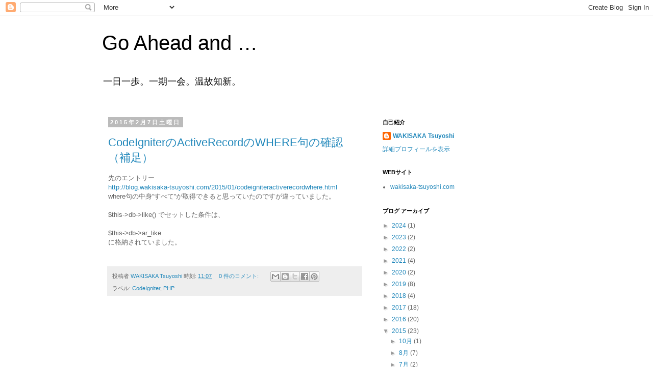

--- FILE ---
content_type: text/html; charset=utf-8
request_url: https://www.google.com/recaptcha/api2/aframe
body_size: 265
content:
<!DOCTYPE HTML><html><head><meta http-equiv="content-type" content="text/html; charset=UTF-8"></head><body><script nonce="m5YcSt4t27S5jxW7OEbiiA">/** Anti-fraud and anti-abuse applications only. See google.com/recaptcha */ try{var clients={'sodar':'https://pagead2.googlesyndication.com/pagead/sodar?'};window.addEventListener("message",function(a){try{if(a.source===window.parent){var b=JSON.parse(a.data);var c=clients[b['id']];if(c){var d=document.createElement('img');d.src=c+b['params']+'&rc='+(localStorage.getItem("rc::a")?sessionStorage.getItem("rc::b"):"");window.document.body.appendChild(d);sessionStorage.setItem("rc::e",parseInt(sessionStorage.getItem("rc::e")||0)+1);localStorage.setItem("rc::h",'1769738353725');}}}catch(b){}});window.parent.postMessage("_grecaptcha_ready", "*");}catch(b){}</script></body></html>